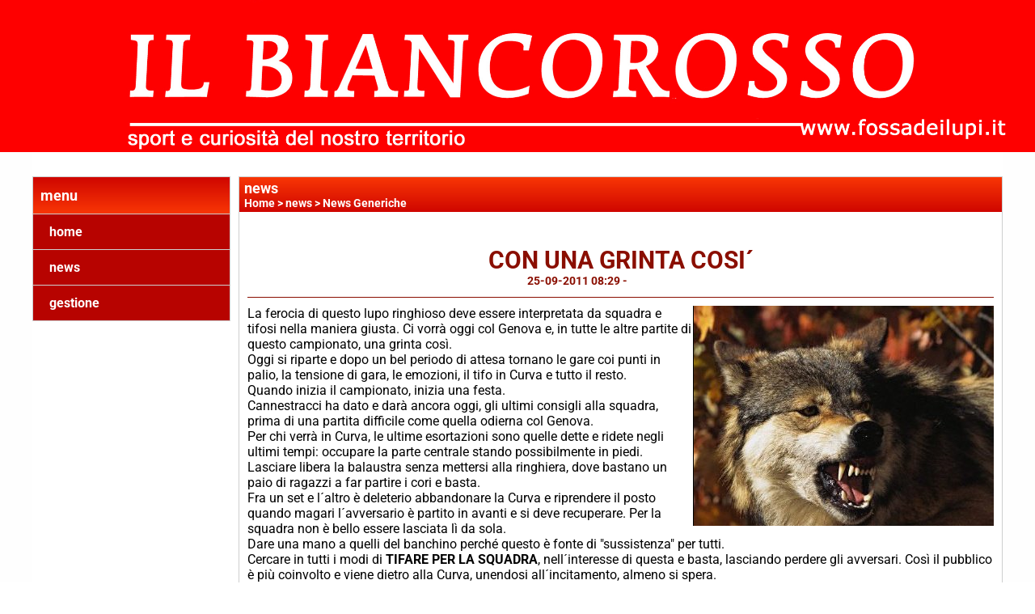

--- FILE ---
content_type: text/html; charset=UTF-8
request_url: https://www.fossadeilupi.it/con-una-grinta-cosia.htm
body_size: 5249
content:
<!-- T. scheda: 0.003 -->
<!-- T. newsscheda: 0.069 -->
<!DOCTYPE html>
<html lang="it">
<head>
<title>CON UNA GRINTA COSI&acute;</title>
<meta charset="utf-8">
<meta name="description" content="La ferocia di questo lupo ringhioso deve essere interpretata da squadra e tifosi nella maniera giusta. Ci vorr&agrave; oggi col Genova e, in tutte le altre ">
<meta name="keywords" content="CON UNA GRINTA COSI&acute;">
<link rel="canonical" href="https://www.fossadeilupi.it/con-una-grinta-cosia.htm"><meta http-equiv="Content-Security-Policy" content="upgrade-insecure-requests">
<meta property="og:author" content="www.fossadeilupi.it">
<meta property="og:publisher" content="www.sitoper.it">
<meta name="generator" content="www.sitoper.it">
<meta name="robots" content="max-snippet:-1,max-image-preview:standard,max-video-preview:30">
<link rel="stylesheet preload" as="style" type="text/css" href="https://www.fossadeilupi.it/fonts/material-icons/material-icons.css">
<link rel="stylesheet preload" as="style" type="text/css" href="https://www.server140.h725.net/fonts/aguafina-script/aguafina-script.css">
<link rel="stylesheet preload" as="style" type="text/css" href="https://www.server140.h725.net/fonts/open-sans/open-sans.css">
<link rel="stylesheet preload" as="style" type="text/css" href="https://www.server140.h725.net/fonts/pontano-sans/pontano-sans.css">
<link rel="stylesheet preload" as="style" type="text/css" href="https://www.server140.h725.net/fonts/roboto/roboto.css">
<link rel="stylesheet preload" as="style" type="text/css" href="https://www.server140.h725.net/fonts/work-sans/work-sans.css">
	
<link href="https://www.fossadeilupi.it/css_personali/cachestile_ridotta1_larga1_2253.css" rel="stylesheet" type="text/css" media="all">
<meta name="viewport" content="width=device-width, initial-scale=1.0">
<meta name="format-detection" content="telephone=no">

		
<style>

			
	/* sfondo singolo */
	@media all and (min-width: 1000px) {
		body {
		    background-image: url("https://www.fossadeilupi.it/foto/grandi/coloresfondobianco.jpg") !important;
		    background-attachment: scroll !important;
		    background-position: center center !important;
		    background-repeat: repeat !important;
		    background-size: cover !important;
		    background-color: #ffffff !important;
		}
	}
</style>
<script src="https://www.fossadeilupi.it/js/jquery.js"></script>
<script src="https://www.fossadeilupi.it/js/datatimepicker/jquery.ui.timepicker.js?v=0.3.2" defer></script>
<link href="https://www.fossadeilupi.it/js/datatimepicker/jquery.ui.timepicker.css?v=0.3.2" rel="stylesheet" type="text/css"/>
<script src="https://www.fossadeilupi.it/js/jquery.ui.core.js"></script>
<script src="https://www.fossadeilupi.it/js/datatimepicker/jquery.ui.datepicker.js" defer></script>
<script src="https://www.fossadeilupi.it/js/datatimepicker/jquery.ui.timepicker-it.js" defer></script>
<script src="https://www.fossadeilupi.it/js/datatimepicker/jquery.ui.datepicker-it.js" defer></script>
<link rel="stylesheet" href="https://www.fossadeilupi.it/js/jquery-ui.css">

<script src="https://www.fossadeilupi.it/js/libvarie.js?lu=30012026161820"></script>
<script src="https://www.fossadeilupi.it/js/cookie/cookie.php?lu=30012026161820" defer></script>
<script src="https://www.fossadeilupi.it/js/defer.php?lu=30012026161820" defer></script>
<script src="https://www.fossadeilupi.it/js/menu.php?lu=30012026161820" defer></script>
<script src="https://www.fossadeilupi.it/js/carrello.php?lu=30012026161820" defer></script>

<link rel="stylesheet preload" as="style" type="text/css" href="https://www.fossadeilupi.it/js/slideshow/slideshow_css.php?lu=30012026161820">
<script src="https://www.fossadeilupi.it/js/slideshow/slideshow_js.php?lu=30012026161820" defer></script>

<link rel="stylesheet preload" as="style" type="text/css" href="https://www.fossadeilupi.it/js/slideshow2.0/slideshow_css.php?lu=30012026161820">
<script src="https://www.fossadeilupi.it/js/slideshow2.0/slideshow_js.php?lu=30012026161820" defer></script>

<link rel="stylesheet preload" as="style" type="text/css" href="https://www.fossadeilupi.it/js/calendario/calendario.css?lu=30012026161820">
<script src="https://www.fossadeilupi.it/js/calendario/calendario.js?lu=30012026161820" defer></script>

<link rel="stylesheet preload" as="style" type="text/css" href="https://www.fossadeilupi.it/js/boxscorrimento/boxscorrimento_css.php">
<script src="https://www.fossadeilupi.it/js/boxscorrimento/boxscorrimento_js.php?lu=30012026161820" defer></script>

<link rel="stylesheet preload" as="style" type="text/css" href="https://www.fossadeilupi.it/lightbox/lightbox_css.php?lu=30012026161820">
<script src="https://www.fossadeilupi.it/lightbox/lightbox.js?lu=30012026161820" defer></script>

<script src="https://www.fossadeilupi.it/js/inviaamico/inviaamico.js?lu=30012026161820" defer></script>

<!--Per rendere il sistema dei video di sfondo funzionante anche su explorer NON ELIMINARE LACIARE COSI-->
<!--[if lt IE 9]>
<script>
document.createElement('video');
</script>
<![endif]-->


<!-- NON SONO UN MODELLO -->	<script>
		var $jQCheckCampoAggiuntivo = jQuery.noConflict();
		
		$jQCheckCampoAggiuntivo(document).ready(function (index){
			
			$jQCheckCampoAggiuntivo("form[id^='moduloOrdine']").submit(function(index) {
				
				var selettore=$jQCheckCampoAggiuntivo(this).attr('id');
				var array=selettore.split('moduloOrdine');
				var trovate2=true;
				var patternemail = new RegExp(/^(("[\w-+\s]+")|([\w-+]+(?:\.[\w-+]+)*)|("[\w-+\s]+")([\w-+]+(?:\.[\w-+]+)*))(@((?:[\w-+]+\.)*\w[\w-+]{0,66})\.([a-z]{2,6}(?:\.[a-z]{2})?)$)|(@\[?((25[0-5]\.|2[0-4][\d]\.|1[\d]{2}\.|[\d]{1,2}\.))((25[0-5]|2[0-4][\d]|1[\d]{2}|[\d]{1,2})\.){2}(25[0-5]|2[0-4][\d]|1[\d]{2}|[\d]{1,2})\]?$)/i);
				var patterndate = new RegExp(/(?:0[1-9]|[12][0-9]|3[01])\/(?:0[1-9]|1[0-2])\/(?:19|20\d{2})/);
				
				$jQCheckCampoAggiuntivo("#moduloOrdine"+array[1]+" div[id^='ordinedatoaggiuntivovis_']").each(function (index, value) { 
					
					if(
						(!$jQCheckCampoAggiuntivo(this).find('input').val() || $jQCheckCampoAggiuntivo(this).find('input').val()=='undefined') && 
						(!$jQCheckCampoAggiuntivo(this).find('select').val() || $jQCheckCampoAggiuntivo(this).find('select').val()=='undefined') && 
						(!$jQCheckCampoAggiuntivo(this).find('textarea').val() || $jQCheckCampoAggiuntivo(this).find('textarea').val()=='undefined')
					)
					{
						trovate2=false;
					}
					else
					{
						//controllo i dati inseriti se email o data
						if($jQCheckCampoAggiuntivo(this).find('input').attr("id"))
						{
							var tipocampo = $jQCheckCampoAggiuntivo(this).find('input').attr("id").split('_');
							if(tipocampo[0]=='campoemail') 
							{
								if(!patternemail.test( $jQCheckCampoAggiuntivo(this).find('input').val() ))
								{
									trovate2=false;
								}								
							}
							else if(tipocampo[0]=='campodata')
							{
								if(!patterndate.test( $jQCheckCampoAggiuntivo(this).find('input').val() ))
								{
									trovate2=false;
								}
							}
						}						
					}													
				});
				
				if(!trovate2)
					{
					$jQCheckCampoAggiuntivo("#moduloOrdine"+array[1]+" #avvisocampiaggiuntivicomprasubito"+array[1]).show();
					return false;
					}
				else
					{
					$jQCheckCampoAggiuntivo("#moduloOrdine"+array[1]+" #avvisocampiaggiuntivicomprasubito"+array[1]).hide();
					}
			});
		});
	</script>
	
		
	
<style>

</style>
<!-- foglio stampa -->
<link rel="stylesheet" href="https://www.fossadeilupi.it/css/stampa.css" media="print"> 

<!-- T. intestazionecss: 0.009 -->
	
<meta property="og:title" content="CON UNA GRINTA COSI&acute;" />
<meta property="og:type" content="article" />
<meta property="og:url" content="https://www.fossadeilupi.it/con-una-grinta-cosia.htm" />
<meta property="og:description" content="La ferocia di questo lupo ringhioso deve essere interpretata da squadra e tifosi nella maniera giusta. Ci vorr&agrave; oggi col Genova e, in tutte le altre " />
<!-- img meta: lupo.png --><!-- 3 -->
<meta property="og:image" content="https://www.fossadeilupi.it/foto/grandi/lupo.png" />
<meta name="twitter:image" content="https://www.fossadeilupi.it/foto/grandi/lupo.png" />
<meta name="twitter:image:alt" content="" />
<meta property="og:image:type" content="image/png" />
<meta property="og:image:width" content="372" />
<meta property="og:image:height" content="272" />

<meta name="twitter:card" content="summary_large_image">
<meta name="twitter:creator" content="@fossadeilupi.it" />
<meta name="twitter:site" content="@fossadeilupi.it">
<meta name="twitter:title" content="CON UNA GRINTA COSI´">
<meta name="twitter:description" content="La ferocia di questo lupo ringhioso deve essere interpretata da squadra e tifosi nella maniera giusta. Ci vorr&agrave; oggi col Genova e, in tutte le altre ">
<meta name="twitter:domain" content="www.fossadeilupi.it"></head>
<body id="news-scheda-1145" class="">
	<a href="#contenuto-main" class="skip-link">Salta al contenuto principale</a>
<!-- inizio oggetti liberi body --><!-- fine oggetti liberi body -->
	<div id="sfondo-sito">
		<div id="data-ora">30 Gennaio 2026</div>
		
	<div id="accessoriofisso01"></div><div id="accessoriofisso02"></div><div id="accessorio-iniziosito"></div>
	<header id="testa" role="banner">
	    <div id="testa-interna"><!-- inizio oggetti liberi testa -->
<!-- fine oggetti liberi testa --><!-- no cache -->
<div class="box-generico ridotto "  id="box58">    
    <div class="boxContenuto">
		<div class="tab01 tab-nudo"><div class="contenitore-tab02">
			<div class="tab02 tab-nudo"><div class="tab02-area-foto"><div class="immagine align-center"><img src="/foto/grandi/ilbiancorossoconrigaesport.jpg" sizes="(min-width: 2551px) 2551px, 100vw" srcset="/foto/grandi/ilbiancorossoconrigaesport.jpg 2551w" alt="" width="2551" height="374">
				<input name="w_immagine_box" id="w_immagine_box_spec_58_1" type="hidden" value="2551">
				<input name="h_immagine_box" id="h_immagine_box_spec_58_1" type="hidden" value="374">
				</div></div>
				</div></div>
		</div>  
    	</div>
</div><!-- T. box 58: 0.002 -->		
	    <!-- CHIUSURA DI testa-interna -->
		</div>
	<!-- CHIUSURA DI testa -->
	</header>
	
	<div id="accessorio-iniziocontenuti"></div>		<div id="corpo-contenitore">
			<div id="corpo-contenuto-paginainterna">
				
				<div id="menu"><!-- no cache --><!-- menu: 3 | eredita: no | chi eredita:  | tipo: verticale -->
<nav id="menu-verticale-nav3-2" class="menu-verticale-box mv-scatola" data-tipoMenu="verticale">
	<div class="mv-testa">menu</div>
	<div class="mv-corpo">
				<div class="mv-link01-corpo">
					<a href="https://www.fossadeilupi.it/" title="home" data-urlPulsante="" data-moduloPulsante="homepage">home</a>
				</div>
				<div class="mv-link01-corpo">
					<a href="news.htm" title="news" data-urlPulsante="categorie.php?modulo_attuale=news" data-moduloPulsante="news">news</a>
				</div>
				<div class="mv-link01-corpo">
					<a href="gestione/index.php" title="gestione" data-urlPulsante="gestione/index.php" data-moduloPulsante="gestione">gestione</a>
				</div>
	</div>
</nav><!-- T. menu 2 parziale1: 0.000 | parziale2: 0.001 --><!-- T. menu 2: 0.001 --></div>				<div id="contenuti" class="news-scheda scheda">
				
				<main class="pag00" id="contenuto-main" role="main">
										<div class="pag00-testa">
								<div class="titolo">news</div><div class="sottotitolo"><span class="nascosto">percorso: </span><a href="https://www.fossadeilupi.it/" title="torna a Home">Home</a> &gt; <a href="news.htm" title="torna a news">news</a> &gt; <a href="news-generiche.htm" title="torna a News Generiche">News Generiche</a></div>					</div> 
											<div class="pag00-corpo">
																
								<!-- pag01 - contenuti -->
								<article class="pag01">
									
								<header class="pag01-testa"><div class="titolo"><h1>CON UNA GRINTA COSI´</h1></div><div class="sottotitolo"><span class="sottotitolo-data">25-09-2011 08:29</span><span class="sottotitolo-categorie"> - <span class="categorianome"><a href="news-generiche.htm" title="News Generiche">News Generiche</a></span></span></div>
								</header>									<div class="pag01-corpo">
											<div class="float-right struttura-immagine-dx"><div class="galleria-foto">
<div class="lb-galleriafotografica">    
 
        <label for="imagefotogallery1145-1" title="zoom">
            <img src="foto/grandi/lupo.png" width="" height="" alt="" class="fotodazoomare" title="">
			<input type="hidden" id="datifotogallery1145-1" data-pathfoto="foto/grandi/lupo.png" data-didascalia="" data-srcset="" data-sizes="" data-width="" data-height="" data-alt="" data-title="">
        </label>
			<input type="hidden" id="lb-maxelementfotogallery1145" data-maxelement="1">
	        <div class="lb-overlay" id="overlayimagefotogallery1145">	
	            <label for="lb-closefotogallery1145">
	                <span class="lb-close">X CLOSE</span>					
					<span class="lb-contenitoreimmagine">					
	    	     		<img src="" srcset="" sizes="" width="" height="" alt="" title="" />
	    				 
	                    <label for="imagefotogallery1145" title="<< precedente" class="lb-thumbimg">
	                        <span class="lb-prev"><span class="material-icons notranslate">keyboard_arrow_left</span></span>
	                    </label> 
	                    <label for="imagefotogallery1145" title="successivo >>" class="lb-thumbimg">
	                        <span class="lb-next"><span class="material-icons notranslate">keyboard_arrow_right</span></span>
	                    </label>	
					</span>    				
					<span class="lb-didascalia"></span>				
	            </label>            
	        </div>    
<input type="radio" name="lb-galleryfotogallery1145" id="lb-closefotogallery1145">
</div>  
</div></div><div class="span-classe-testo testo">La ferocia di questo lupo ringhioso deve essere interpretata da squadra e tifosi nella maniera giusta. Ci vorrà oggi col Genova e, in tutte le altre partite di questo campionato, una grinta così.<BR>Oggi si riparte e dopo  un bel periodo di attesa tornano le gare coi punti in palio, la tensione di gara, le emozioni, il tifo in Curva e tutto il resto. <BR>Quando inizia il campionato, inizia una festa.<BR>Cannestracci ha dato e darà ancora oggi, gli ultimi consigli alla squadra, prima di una partita difficile come quella odierna col Genova.<BR>Per chi verrà in Curva, le ultime esortazioni sono quelle dette e ridete negli ultimi tempi: occupare la parte centrale stando possibilmente in piedi.<BR>Lasciare libera la balaustra senza mettersi alla ringhiera, dove bastano un paio di ragazzi a far partire i cori e basta.<BR>Fra un set e l&acute;altro è deleterio abbandonare la Curva e riprendere il posto quando magari l&acute;avversario è partito in avanti e si deve recuperare. Per la squadra non è bello essere lasciata lì da sola.<BR>Dare una mano a quelli del banchino perché questo è fonte di &quot;sussistenza&quot; per tutti. <BR>Cercare in tutti i modi di <strong>TIFARE PER LA SQUADRA</strong>, nell&acute;interesse di questa e basta, lasciando perdere gli avversari. Così il pubblico è più coinvolto e viene dietro alla Curva, unendosi all&acute;incitamento, almeno si spera. <BR>Forza ragazzi, è l&acute;ora!<BR>(Info-Curva PalaParenti)</div><div class="clear-right"></div><div class="link-accessori">
<span class="nascosto">[</span><span title="condividi su Facebook" onclick="shareFacebook('https://www.fossadeilupi.it/con-una-grinta-cosia.htm','CON+UNA+GRINTA+COSI%27');" style="cursor: pointer;"><img src="/img/share-facebook.png" alt="icona di Facebook"></span><span class="nascosto">]</span> 
<span class="nascosto">[</span><span title="condividi su Twitter" onclick="shareTwitter('https://www.fossadeilupi.it/con-una-grinta-cosia.htm','CON+UNA+GRINTA+COSI%27');" style="cursor: pointer;"><img src="/img/share-x.png" alt="icona di Twitter"></span><span class="nascosto">]</span> </div>									</div> 	
																	</article>
								<!-- FINE pag01 - contenuti -->								
								<div class="box-paginazione">
												<div class="float-left" style="width: 33%"><a href="avanti-e-pedalare.htm" title="scheda precedente: AVANTI E PEDALARE">&lt;&lt; precedente</a></div>
										  <div class="float-left visibilita-solo-pc align-center" style="width: 33%">&nbsp;
										  </div>
										  <div class="float-right align-right" style="width: 33%"><a href="una-curva-in-autunno.htm" title="scheda successiva: UNA CURVA IN AUTUNNO">successivo >></a></div><div class="clear-left clear-right"></div></div>					</div>					
				    				</main>	
		    <!-- FINE ZONA DEI CONTENUTI -->
		    </div>
		        
			<div class="cancellatore-corpo"></div>
		</div>
	</div>
	<hr>
	<div id="accessorio-finecontenuti"></div>
<!-- T. schedatemplate: 0.027 -->

<div id="firma" role="region" aria-label="Crediti del sito">
	<a href="https://www.sitoper.it" title="Creazione siti web">Realizzazione siti web www.sitoper.it</a>
</div><div id="windows_confirm_delete">
    <div id="windows_confirm_delete_label"></div>    
    <div id="windows_confirm_delete_button"></div>
</div>
<button type="button" id="tornasu" class="tornasu" aria-label="Torna all'inizio">
  <img src="/img/torna-su.png" alt="" aria-hidden="true" role="presentation">
</button>
	<aside id="risoluzioneschermo" style="display: none;">
	<span id="risoluzionedimensione"> × </span><span id="detectmobile">no</span><span id="stilemobileattivo">mobilesi</span> - DetectMobile: no (stile mobile: mobilesi && session windowwidth: )</aside>
<aside id="linguabrowsersitoweb" style="display: none;">
	<div id="linguabrowser"></div>
	<div id="linguasitoweb"></div>
</aside>
	<!--
--></div>
<div id="accessorio-finepiede"></div>
<!-- 51t0p3r-51am0-1-p1u-b3ll1 | /con-una-grinta-cosia.htm | /scheda.php?par=con-una-grinta-cosia | news_scheda.php?idnews=1145 | 81.4.100.104 | OK-TESTONE | 0.101 | PHP 7.2.24 -->
	<input type="hidden" id="requestUriDoveSono" name="requestUriDoveSono" value="con-una-grinta-cosia.htm">
	<input type="hidden" id="phpSelfDoveSono" name="phpSelfDoveSono" value="scheda.php">
	<input type="hidden" id="phpSelfDoveSono2" name="phpSelfDoveSono2" value="news_scheda.php">
	<input type="hidden" id="queryStringDoveSono" name="queryStringDoveSono" value="par=con-una-grinta-cosia">
	<input type="hidden" id="queryStringDoveSono2" name="queryStringDoveSono2" value="idnews=1145">
	<input type="hidden" id="moduloDoveSono" name="moduloDoveSono" value="news">
	<input type="hidden" id="array_menu_dedicato_dipendedasezione" name="array_menu_dedicato_dipendedasezione" value=""></body>
</html>
<!--FINEA-->
<!--FINEB-->